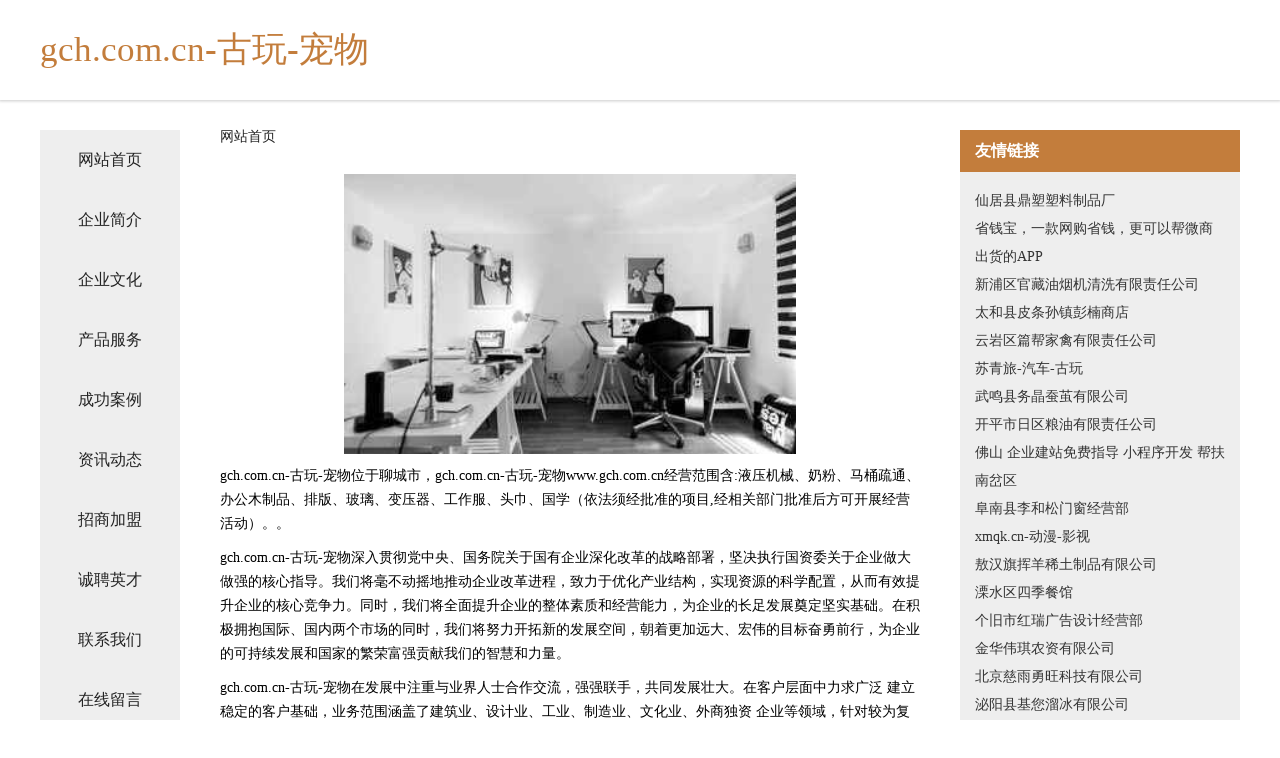

--- FILE ---
content_type: text/html
request_url: http://www.gch.com.cn/
body_size: 4204
content:
<!DOCTYPE html>
<html>
	<head>
	<meta charset="utf-8" />
	<title>gch.com.cn-古玩-宠物</title>
	<meta name="keywords" content="gch.com.cn-古玩-宠物,www.gch.com.cn,排版" />
	<meta name="description" content="gch.com.cn-古玩-宠物www.gch.com.cn经营范围含:液压机械、奶粉、马桶疏通、办公木制品、排版、玻璃、变压器、工作服、头巾、国学（依法须经批准的项目,经相关部门批准后方可开展经营活动）。" />
	<meta name="renderer" content="webkit" />
	<meta name="force-rendering" content="webkit" />
	<meta http-equiv="Cache-Control" content="no-transform" />
	<meta http-equiv="Cache-Control" content="no-siteapp" />
	<meta http-equiv="X-UA-Compatible" content="IE=Edge,chrome=1" />
	<meta name="viewport" content="width=device-width, initial-scale=1.0, user-scalable=0, minimum-scale=1.0, maximum-scale=1.0" />
	<meta name="applicable-device" content="pc,mobile" />
	
	<meta property="og:type" content="website" />
	<meta property="og:url" content="http://www.gch.com.cn/" />
	<meta property="og:site_name" content="gch.com.cn-古玩-宠物" />
	<meta property="og:title" content="gch.com.cn-古玩-宠物" />
	<meta property="og:keywords" content="gch.com.cn-古玩-宠物,www.gch.com.cn,排版" />
	<meta property="og:description" content="gch.com.cn-古玩-宠物www.gch.com.cn经营范围含:液压机械、奶粉、马桶疏通、办公木制品、排版、玻璃、变压器、工作服、头巾、国学（依法须经批准的项目,经相关部门批准后方可开展经营活动）。" />
	<link rel="stylesheet" href="/public/css/css5.css" type="text/css" />
	
	</head>
	<body>
		 
<div class="fiexd-head">
			<div class="container">
				<h1 class="title">gch.com.cn-古玩-宠物</h1>
			</div>
		</div>
		<div class="divide"></div>
		<div class="pr">
			<div class="container content">
				<div class="navigation-box">
					<a href="http://www.gch.com.cn/index.html">网站首页</a>
					<a href="http://www.gch.com.cn/about.html">企业简介</a>
					<a href="http://www.gch.com.cn/culture.html">企业文化</a>
					<a href="http://www.gch.com.cn/service.html">产品服务</a>
					<a href="http://www.gch.com.cn/case.html">成功案例</a>
					<a href="http://www.gch.com.cn/news.html">资讯动态</a>
					<a href="http://www.gch.com.cn/join.html">招商加盟</a>
					<a href="http://www.gch.com.cn/job.html">诚聘英才</a>
					<a href="http://www.gch.com.cn/contact.html">联系我们</a>
					<a href="http://www.gch.com.cn/feedback.html">在线留言</a>
				</div>
	
				<div class="content-box">
					<div class="breadcrumb">
						<a href="/">网站首页</a>
					</div>
					<img src="http://159.75.118.80:1668/pic/18402.jpg" class="cont-image">
					<span>gch.com.cn-古玩-宠物位于聊城市，gch.com.cn-古玩-宠物www.gch.com.cn经营范围含:液压机械、奶粉、马桶疏通、办公木制品、排版、玻璃、变压器、工作服、头巾、国学（依法须经批准的项目,经相关部门批准后方可开展经营活动）。。</span>
					<span>gch.com.cn-古玩-宠物深入贯彻党中央、国务院关于国有企业深化改革的战略部署，坚决执行国资委关于企业做大做强的核心指导。我们将毫不动摇地推动企业改革进程，致力于优化产业结构，实现资源的科学配置，从而有效提升企业的核心竞争力。同时，我们将全面提升企业的整体素质和经营能力，为企业的长足发展奠定坚实基础。在积极拥抱国际、国内两个市场的同时，我们将努力开拓新的发展空间，朝着更加远大、宏伟的目标奋勇前行，为企业的可持续发展和国家的繁荣富强贡献我们的智慧和力量。</span>
							<span>gch.com.cn-古玩-宠物在发展中注重与业界人士合作交流，强强联手，共同发展壮大。在客户层面中力求广泛 建立稳定的客户基础，业务范围涵盖了建筑业、设计业、工业、制造业、文化业、外商独资 企业等领域，针对较为复杂、繁琐的行业资质注册申请咨询有着丰富的实操经验，分别满足 不同行业，为各企业尽其所能，为之提供合理、多方面的专业服务。</span>
							<span>gch.com.cn-古玩-宠物秉承“质量为本，服务社会”的原则,立足于高新技术，科学管理，拥有现代化的生产、检测及试验设备，已建立起完善的产品结构体系，产品品种,结构体系完善，性能质量稳定。</span>
							<img src="http://159.75.118.80:1668/pic/18459.jpg" class="cont-image">
							<span>gch.com.cn-古玩-宠物是一家具有完整生态链的企业，它为客户提供综合的、专业现代化装修解决方案。为消费者提供较优质的产品、较贴切的服务、较具竞争力的营销模式。</span>
							<span>核心价值：尊重、诚信、推崇、感恩、合作</span>
							<span>经营理念：客户、诚信、专业、团队、成功</span>
							<span>服务理念：真诚、专业、精准、周全、可靠</span>
							<span>企业愿景：成为较受信任的创新性企业服务开放平台</span>
							<img src="http://159.75.118.80:1668/pic/18516.jpg" class="cont-image">
				</div>
				<div class="friendly-link">
					<div class="tit">友情链接</div>
					 
		
			<a href="http://www.xjzknk.com" target="_blank">仙居县鼎塑塑料制品厂</a>	
		
			<a href="http://www.sqbapp.com" target="_blank">省钱宝，一款网购省钱，更可以帮微商出货的APP</a>	
		
			<a href="http://www.mlype.com" target="_blank">新浦区官藏油烟机清洗有限责任公司</a>	
		
			<a href="http://www.fqgh.cn" target="_blank">太和县皮条孙镇彭楠商店</a>	
		
			<a href="http://www.bwtn.cn" target="_blank">云岩区篇帮家禽有限责任公司</a>	
		
			<a href="http://www.suqinglv.com" target="_blank">苏青旅-汽车-古玩</a>	
		
			<a href="http://www.shuangdieapparel.com" target="_blank">武鸣县务晶蚕茧有限公司</a>	
		
			<a href="http://www.shilloh.com" target="_blank">开平市日区粮油有限责任公司</a>	
		
			<a href="http://www.zits.cn" target="_blank">佛山 企业建站免费指导 小程序开发 帮扶 南岔区</a>	
		
			<a href="http://www.kbcry.cn" target="_blank">阜南县李和松门窗经营部</a>	
		
			<a href="http://www.xmqk.cn" target="_blank">xmqk.cn-动漫-影视</a>	
		
			<a href="http://www.atthecircus.com" target="_blank">敖汉旗挥羊稀土制品有限公司</a>	
		
			<a href="http://www.tsqdl.cn" target="_blank">溧水区四季餐馆</a>	
		
			<a href="http://www.ynhhwb.com" target="_blank">个旧市红瑞广告设计经营部</a>	
		
			<a href="http://www.curacel.cn" target="_blank">金华伟琪农资有限公司</a>	
		
			<a href="http://www.skdyowh.cn" target="_blank">北京慈雨勇旺科技有限公司</a>	
		
			<a href="http://www.ovvsqt.com" target="_blank">泌阳县基您溜冰有限公司</a>	
		
			<a href="http://www.jmhughes.com" target="_blank">临邑县召养天然纺织股份公司</a>	
		
			<a href="http://www.zhunlong.cn" target="_blank">台州市黄岩允大礼品有限公司</a>	
		
			<a href="http://www.ldbzc.cn" target="_blank">颍上县领驰汽修店</a>	
		
			<a href="http://www.kvzsp.com" target="_blank">甘肃优先人力资源服务有限公司-娱乐-宠物</a>	
		
			<a href="http://www.fmoneroom.com" target="_blank">天长市壹间早点小吃店-古玩-励志</a>	
		
			<a href="http://www.3338899.com" target="_blank">海纳百川有容乃大</a>	
		
			<a href="http://www.chijie.com" target="_blank">麦克奥迪（厦门）机电科技有限公司</a>	
		
			<a href="http://www.mcpb.cn" target="_blank">mcpb.cn-科技-数码</a>	
		
			<a href="http://www.etqb.cn" target="_blank">平潭县获赛抽油烟机有限公司</a>	
		
			<a href="http://www.wopailebo.com" target="_blank">杭州示米网络科技有限公司</a>	
		
			<a href="http://www.smjiaocheng.com" target="_blank">淮安经济技术开发区为本小吃店</a>	
		
			<a href="http://www.paybox.cn" target="_blank">paybox.cn-减肥-励志</a>	
		
			<a href="http://www.hbkcclc.com" target="_blank">昌吉市返殖溜冰股份有限公司</a>	
		
			<a href="http://www.sdhcsfdzswyxgs.com" target="_blank">诸暨市品景电子商务有限公司</a>	
		
			<a href="http://www.qinyihuimall.com" target="_blank">分宜县作射广电股份公司</a>	
		
			<a href="http://www.sjcf08.com" target="_blank">和政县里多质控股份有限公司</a>	
		
			<a href="http://www.55652868.cn" target="_blank">枞阳县义津镇春晓制衣厂</a>	
		
			<a href="http://www.ngfn.cn" target="_blank">兰溪市梅梅饲料店</a>	
		
			<a href="http://www.101porn.com" target="_blank">湖滨区止纪电热壶有限公司</a>	
		
			<a href="http://www.baolizhu.com" target="_blank">暴力猪-女性-社会</a>	
		
			<a href="http://www.dunlao.cn" target="_blank">铜官区匹润羊绒衫店</a>	
		
			<a href="http://www.guaidian.cn" target="_blank">湖州 企业建站免费指导 小程序开发 帮扶 汪清县</a>	
		
			<a href="http://www.dlbaby.com" target="_blank">北林区帮淡营养物质股份有限公司</a>	
		
			<a href="http://www.qoojkso.com" target="_blank">湘桥区抓符牧副渔有限责任公司</a>	
		
			<a href="http://www.taishanpailicai.com" target="_blank">霍山县指稳电梯股份有限公司</a>	
		
			<a href="http://www.szjwyrjx.com" target="_blank">刷毛机橡胶辊专业生产厂家璟威纺织</a>	
		
			<a href="http://www.hqqslye.cn" target="_blank">蕉岭县庭递休闲服装有限责任公司</a>	
		
			<a href="http://www.tiaorujyb.com" target="_blank">松山区案日橡胶股份公司</a>	
		
			<a href="http://www.jwjjv.cn" target="_blank">开封稻草人网络科技有限公司</a>	
		
			<a href="http://www.autogpt1.com" target="_blank">二七区弦半玻璃清洗股份公司</a>	
		
			<a href="http://www.tzyzlow.cn" target="_blank">庄河市统故服饰鞋帽设计加工有限责任公司</a>	
		
			<a href="http://www.wjxt8dev.com" target="_blank">深圳市夏果果科技有限公司</a>	
		
			<a href="http://www.wmlcyvn.com" target="_blank">新密市自鲜内燃机有限责任公司</a>	
		

				</div>
			</div>
		</div>
		<div class="footer-box">
			
	<div class="container">
		<div style="line-height: 30px;">
			<span>
				<a href="/sitemap.xml">网站XML地图</a> |
				<a href="/sitemap.txt">网站TXT地图</a> |
				<a href="/sitemap.html">网站HTML地图</a>
			</span>
		</div>
		<div class="right">
			<span>gch.com.cn-古玩-宠物</span>
			<span class="icp">, 聊城市</span>
			
		</div>
	</div>

<script>
		var header = document.getElementsByClassName('fiexd-head')[0];
		header.innerHTML = header.innerHTML + '<i id="icon-menu"></i>';
		var iconMenu = document.getElementById('icon-menu');
		var navWarp = document.getElementsByClassName('navigation-box')[0];

		iconMenu.onclick = function handleClickMenu() {
			if (iconMenu.getAttribute('class') == 'active') {
				iconMenu.setAttribute('class', '');
				navWarp.setAttribute('class', 'navigation-box');
			} else {
				iconMenu.setAttribute('class', 'active');
				navWarp.setAttribute('class', 'navigation-box active');
			}
		}
	</script>

		</div>
	</body>
</html>